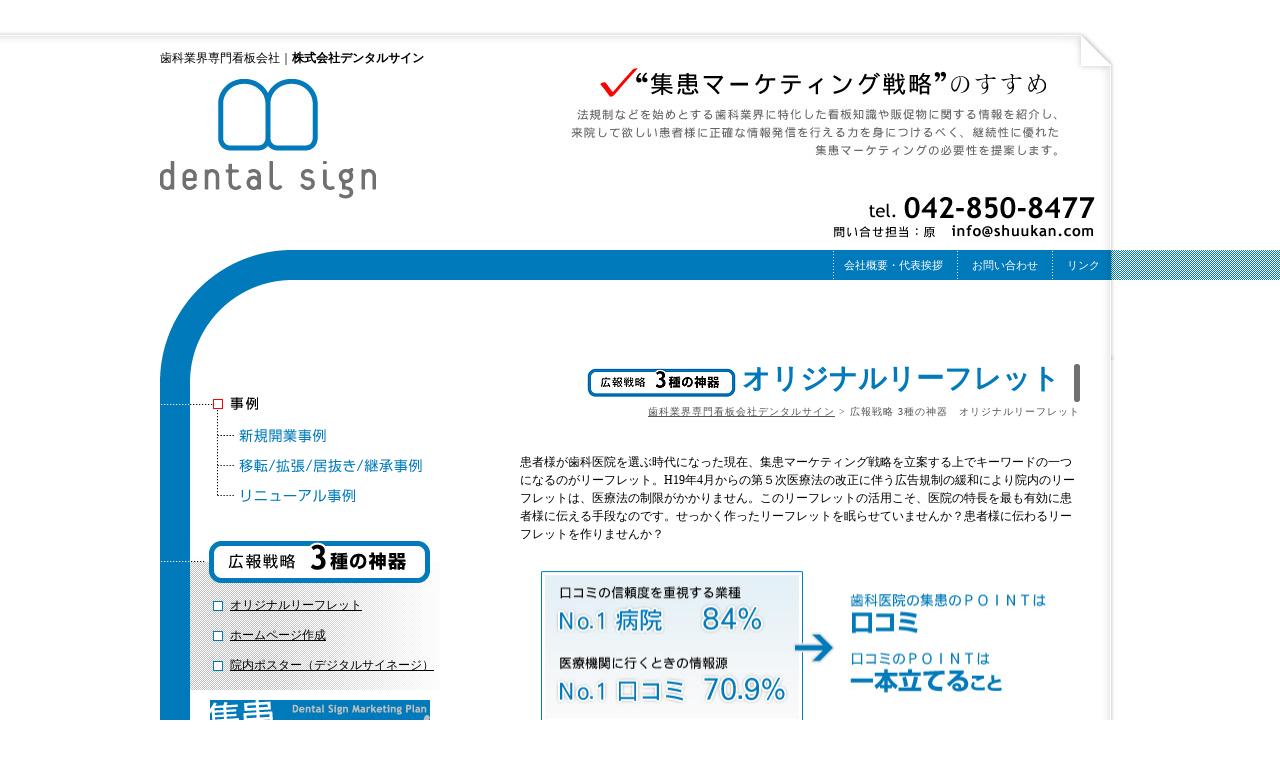

--- FILE ---
content_type: text/html
request_url: http://dentalsign.co.jp/tool1.html
body_size: 5094
content:
<?xml version="1.0" encoding="Shift_JIS"?>
<!DOCTYPE html PUBLIC "-//W3C//DTD XHTML 1.0 Transitional//EN" "http://www.w3.org/TR/xhtml1/DTD/xhtml1-transitional.dtd">
<html xmlns="http://www.w3.org/1999/xhtml" lang="ja" xml:lang="ja">
<head>
<meta http-equiv="Content-Type" content="text/html; charset=shift_jis" />
<meta name="description" content="" />
<meta name="keywords" content="株式会社DentalSign,DentalSign,株式会社デンタルサイン,デンタルサイン,歯科,看板,サイン,開業,集患,新規開業,居抜開業,リニューアル,リーフレット,小冊子,開業チラシ,開院チラシ,マーケティング,デジタルサイネージ,院内ポスター,販促,広告,歯科広告,歯科業界専門かんばんがいしゃ,ホームページ,リコールハガキ,妊婦歯科治療リーフレット,歯周病リーフレット,原裕司,アポロニア,セミナー講師" />
<title>株式会社Dental Sign｜歯科業界専門看板会社</title>
<meta http-equiv="Content-Script-Type" content="text/javascript" />
<meta http-equiv="Content-Style-Type" content="text/css" />
<link rel="stylesheet" type="text/css" href="css/common.css" />
<link rel="stylesheet" type="text/css" href="css/tool.css" />
</head>
<body>
<div id="wrap"><!-- wrap start -->
<div id="container"><!-- container start -->

	<div id="header"><!-- header start -->
		<h1><strong>歯科業界専門看板会社｜</strong>株式会社デンタルサイン</h1>
		<a href="index.html" title="歯科業界専門看板会社｜株式会社デンタルサイン"><img src="img/spacer.gif" width="220" height="130" alt="歯科業界専門看板会社｜株式会社デンタルサイン" /></a>
	</div><!-- header end -->
	<div id="header_links"><!-- header_links start -->
		<p>
		<img src="img/part_dot30.gif" /><a href="company.html" title="">会社概要・代表挨拶</a> <img src="img/part_dot30.gif" /> <a href="contact.html" title="">お問い合わせ</a> <img src="img/part_dot30.gif" /> <a href="link.html" title="">リンク</a>
		</p>
	</div><!-- header_links end -->
	
	<div id="content" class="clearfix"><!-- content start -->
	
	<div id="main"><!-- main start -->
		<h2><img src="img/h2_tool.gif" alt="広報戦略 3種の神器" />オリジナルリーフレット</h2>
		<p id="pankuzu"><a href="index.html" title="トップページ">歯科業界専門看板会社デンタルサイン</a>&nbsp;&gt;&nbsp;広報戦略 3種の神器　オリジナルリーフレット</p>
		
		<div class="inbox"><br />
			<p>患者様が歯科医院を選ぶ時代になった現在、集患マーケティング戦略を立案する上でキーワードの一つになるのがリーフレット。H19年4月からの第５次医療法の改正に伴う広告規制の緩和により院内のリーフレットは、医療法の制限がかかりません。このリーフレットの活用こそ、医院の特長を最も有効に患者様に伝える手段なのです。せっかく作ったリーフレットを眠らせていませんか？患者様に伝わるリーフレットを作りませんか？</p>
			<img src="img/tool/tool1-01.jpg" width="560" height="181" />
			<p>一本立てるとは、</p>
			<p><strong class="blue" style="font-size:21px;">自院の特化した強みを明確に打ち出して世の中に伝えること</strong></p>
			<p>そのＰＯＩＮＴを伝える有効手段が手渡すもの＝<strong class="blue" style="font-size:21px;">「リーフレット」</strong></p>
			
			<img src="img/tool/tool-pico-h.jpg" /><br />
			<div class="picobox">
				<p>リーフレットを最も渡さなければならない相手は実は<span class="red">現在来院してくれている患者様</span>。患者様に自院の売りを伝
えることこそが、口コミ誘発への近道。<br />そのためには、受付の方などが<span class="red">しっかりと渡せる仕組みを作ることが大切。患者様の必要な歯に関する情報を提供してみてはいかがでしょうか。</span></p>
				<p><span class="red">１階以外の歯科医院</span>は、心理的圧迫感が強く女性を中心になかなか<span class="red">入りづらいもの。看板にリーフレットを備え付け、院内の雰囲気などを伝えてみてはいかがでしょうか。</span><br />	利便性などを重視する方は、基本的にはリーフレットを持って行ってまで比較はしません。<span class="red">備え付けのリーフレットを持っていく方は、比較的デンタルＩＱの高い方です。</span><br />何を見て患者様が選ぶのか<span class="red">比較の対象を</span>意識しましょう。</p>
				<p>決まったフォーマットに定型文を選ぶのでは、自院の特長は伝わりません。必ず<span class="red">入れなければならない情報はしっかり押さえ、自院のカラー</span>を出しましょう。<br />
				<span class="red">保険治療と自費治療を意識するのではターゲットが全く違うため、訴求ＰＯＩＮＴが異なります</span>。力を入れたい診療科目や、ターゲットにしたい患者層がある場合は、<span class="red">自院のリーフレット以外に、オリジナルの小冊子</span>を作成することをおすすめします。</p>
			</div>
			<img src="img/tool/tool-pico-b.jpg" />
			<img src="img/tool/tool1-02.jpg" />
			<p class="blue">保険治療を中心とした新患を意識した場合は、他の医院と比較してどのような部分が、自院の強みなのかをともに考え、また患者様がどのような情報を欲しがっているのかをアドバイスしながら、リーフレットを作成します。また、自費治療に関しては、診療科目の特性を理解した上で、どのような情報を患者様が欲しがっているかを十分考慮した上で、患者様が比較して楽しいリーフレットを作成します。</p>
		</div>

		
		<h3>リーフレット制作事例</h3>
		<div class="inbox">
			<table cellpadding="0" cellspacing="0" class="t1">
				<tr>
					<td><img src="img/tool/tool1-p1.jpg" /></td>
					<td><img src="img/tool/tool1-p2.jpg" /></td>
					<td><img src="img/tool/tool1-p3.jpg" /></td>
				</tr>
				<tr>
					<td>表紙<br />（医院の情報的側面を告知）</td>
					<td>写真を中心とした<br />清潔感ある医院を紹介</td>
					<td>デンタルIQの高い患者様の予防を<br />中心とした情報告知</td>
				</tr>
			</table>
			
			<img src="img/tool/tool1-leaftable.jpg" alt="鳥越歯科医院・Ｔ.Ｓデンタルクリニック・かなもり歯科クリニック" />
			<img src="img/tool/tool-pico-h.jpg" /><br />
			<div class="picobox">
				<p>痛いから治療に行く→この場合は、利便性や綺麗であることなどを重視します。
予防や自費治療を中心に、納得した治療を受けたい→デンタルIQが高く、診療方針や設備などを重視します。
通常のリーフレットの場合、どうしても両方共の患者様に見て頂けるように混在したリーフレットになりがちです。
しかし痛いから治療に行く人に説明的なリーフレットを渡しても逆にけむたがわれてしまいます。
今回、予防重視型ということもあり、説明したい内容が非常に多いリーフレットになるという判断から通常２分割の多いA4三つ折りのリーフレットをあえて、３分割で使用するように提案をしました。</p>
			</div>
			<img src="img/tool/tool-pico-b.jpg" /><br />
		</div>
		
		<div class="inbox">
			<img src="img/tool/tool1-leaftable2.jpg" alt="堀歯科診療所・永尾歯科医院・中川歯科クリニック" />
			<img src="img/tool/tool-pico-h.jpg" /><br />
			<div class="picobox">
				<p>既存の医院のリーフレットは、医療理念を伝え、どんな特長を持っているかを伝えること、また独自で力を入れている診療内容をしっかりと伝えることで、口コミへつなげます。また、リーフレットスムーズに渡せるように、診療の流れや、予防などに関する豆知識を入れることで、スタッフでも渡しやすい仕組みを構築します。</p>
			</div>
			<img src="img/tool/tool-pico-b.jpg" /><br />
		</div>
		
		<div class="inbox">
			<img src="img/tool/tool1-leaftable3.jpg" alt="五島デンタルクリニック・たいよう歯科クリニック・すみたけ歯科" />
			<img src="img/tool/tool-pico-h.jpg" /><br />
			<div class="picobox">
				<p>ライフステージごとに取り組みを説明したり、写真を重視することで、幅広い設備を持っていることを訴求することも可能です。</p>
			</div>
			<img src="img/tool/tool-pico-b.jpg" /><br />
		</div>
		
		<h3>自費治療集患ツール小冊子　インプラントの手引き（20頁）</h3>
		<div class="inbox">
		<img src="img/tool/tool1-p4.jpg" />
		<table cellpadding="0" cellspacing="0" class="t1">
				<tr>
					<td><img src="img/tool/tool1-p5.jpg" /></td>
					<td><img src="img/tool/tool1-p6.jpg" /></td>
					<td><img src="img/tool/tool1-p7.jpg" /></td>
					<td><img src="img/tool/tool1-p8.jpg" /></td>
					<td><img src="img/tool/tool1-p9.jpg" /></td>
				</tr>
				<tr>
					<td><img src="img/tool/tool1-p10.jpg" /></td>
					<td><img src="img/tool/tool1-p11.jpg" /></td>
					<td><img src="img/tool/tool1-p12.jpg" /></td>
					<td><img src="img/tool/tool1-p13.jpg" /></td>
					<td><img src="img/tool/tool1-p14.jpg" /></td>
				</tr>
			</table>
			<p class="gray"><strong class="blue">医療法人社団の取り組み方</strong><br />・医療法人社団の説明・理事長の経歴・設備に関する説明・セレック３、歯科用CT、シュミレーションソフトの説明・院内ラボの説明…上部構造体の対応
・歯科衛生士の説明…メインテナンスの対応・訪問歯科の説明・医療連携について・セカンドオピニオンについて</p>
			<p class="gray"><strong class="blue">インプラントの説明</strong><br />・インプラントとは・インプラント体について・インプラント、ブリッジ、入れ歯・インプラント治療の流れ・インプラントの受けられない人・インプラントの手術後の注意事項・メインテナンス・骨移植術の代表的なもの・セデーション・インプラントの価格・ALLon４・メタルフリージルコニア・ブリッジを選択した患者様に硬質レジン前装冠・銀歯（保険）・メタルボンド・オールセラミック・部分入れ歯を選択した患者様に入れ歯・ノンクラスプデンチャー・アタッチメント</p>
			<p>という内容で製作いたしました。</p>
			<img src="img/tool/tool1-p15.jpg" /><br />
			<img src="img/arrow_u.gif" align="absbottom" /><span style="font-size:12px;">インプラント説明会（インプラントの手引き利用風景）</span>
		</div>

	
	<p class="pageup"><a href="#header" title="ページの先頭に戻ります"><img src="img/up.gif" width="70" height="15" alt="ページ上へ" onmouseover="this.src='img/up_on.gif';" onmouseout="this.src='img/up.gif';" /></a></p>	
	</div><!-- main end -->
	
	<div id="menu">
	<img src="img/menu/menu_head.jpg" width="280" height="30" alt="" /><br />
		<div id="jirei">
			<img src="img/menu/title_m0.gif" width="280" height="30" alt="" /><br />
			<a href="case.html#c1"><img src="img/menu/m0_shinki.gif" width="280" height="30" alt="新規開業事例" onmouseover="this.src='img/menu/m0_shinki_on.gif';" onmouseout="this.src='img/menu/m0_shinki.gif';" /></a>
			<a href="case.html#c2"><img src="img/menu/m0_iten.gif" width="280" height="30" alt="移転/拡張/居抜き/継承事例" onmouseover="this.src='img/menu/m0_iten_on.gif';" onmouseout="this.src='img/menu/m0_iten.gif';" /></a>
			<a href="case.html#c3"><img src="img/menu/m0_renew.gif" width="280" height="30" alt="リニューアル事例" onmouseover="this.src='img/menu/m0_renew_on.gif';" onmouseout="this.src='img/menu/m0_renew.gif';" /></a>
		</div>
		<div id="jingi">
			<img src="img/menu/title_m1.jpg" width="280" height="50" alt="" /><br />
			<p class="m1"><a href="tool1.html">オリジナルリーフレット</a></p>
			<p class="m1"><a href="tool2.html">ホームページ作成</a></p>
			<p class="m1"><a href="tool3.html">院内ポスター（デジタルサイネージ）</a></p>
			<img src="img/menu/title_m1_bottom.jpg" width="280" height="10" alt="" />
		</div>
		<a href="mp/top.html"><img src="img/bnr_mp_22060.gif" alt="集患マーケティングの決定版！" class="title bnr" /></a>
		<a href="importance.html" title="なぜ看板が必要か？"><img src="img/menu/title_m3.gif" width="280" height="25" alt="" class="title" onmouseover="this.src='img/menu/title_m3_on.gif';" onmouseout="this.src='img/menu/title_m3.gif';" /></a>
		<a href="marketing1.html" title="売上の仕組みを踏まえたマーケティング戦略"><img src="img/menu/title_m4.gif" width="280" height="50" alt="" class="title" onmouseover="this.src='img/menu/title_m4_on.gif';" onmouseout="this.src='img/menu/title_m4.gif';" /></a>
		<a href="sight.html" title="歯科看板におけるコツ"><img src="img/menu/title_m5.gif" width="280" height="25" alt="" class="title" onmouseover="this.src='img/menu/title_m5_on.gif';" onmouseout="this.src='img/menu/title_m5.gif';" /></a>
		<p class="mlink">
			<a href="sight.html#enshi">遠視</a> ／ 
			<a href="sight.html#tyuushi">中視</a> ／ 
			<a href="sight.html#kinshi">近視</a>
		</p>
		<a href="strategy.html" title="医療法に沿った広告戦略とは"><img src="img/menu/title_m6.gif" width="280" height="25" alt="" class="title" onmouseover="this.src='img/menu/title_m6_on.gif';" onmouseout="this.src='img/menu/title_m6.gif';" /></a>
		<a href="marketing2.html" title="新規開業における集患戦略とは"><img src="img/menu/title_m7.gif" width="280" height="25" alt="" class="title" onmouseover="this.src='img/menu/title_m7_on.gif';" onmouseout="this.src='img/menu/title_m7.gif';" /></a>
		
		<a href="photo.html" title="撮影"><img src="img/menu/title_subm1.gif" width="280" height="25" alt="" class="title" onmouseover="this.src='img/menu/title_subm1_on.gif';" onmouseout="this.src='img/menu/title_subm1.gif';" /></a>
		<a href="chirashi.html" title="開業チラシ"><img src="img/menu/title_subm2.gif" width="280" height="25" alt="" onmouseover="this.src='img/menu/title_subm2_on.gif';" onmouseout="this.src='img/menu/title_subm2.gif';" /></a>
		<a href="pole.html" title="電柱広告"><img src="img/menu/title_subm3.gif" width="280" height="25" alt="" onmouseover="this.src='img/menu/title_subm3_on.gif';" onmouseout="this.src='img/menu/title_subm3.gif';" /></a>
		<a href="activity.html" title="執筆・講演"><img src="img/menu/title_subm4.gif" width="280" height="25" alt="" onmouseover="this.src='img/menu/title_subm4_on.gif';" onmouseout="this.src='img/menu/title_subm4.gif';" /></a>
	</div><!-- menu end -->
	
	<div class="clear"></div>
</div><!-- content end -->

</div><!-- container end -->

<div id="foot"><!-- foot start -->
<img src="img/container_bottom.jpg" width="960" height="30" alt="" /><br />
<div id="footer" class="clear"><!-- footer start -->
	<p id="footer_links">
		<a href="index.html" title="トップページへ">HOME</a> ｜ 
		<a href="company.html" title="会社概要・代表挨拶">会社概要</a> ｜ 
		<a href="contact.html" title="お問い合わせ">お問い合わせ</a> ｜ 
		<a href="link.html" title="リンク">リンク</a> ｜ 
		<a href="http://ameblo.jp/shuukan/" title="代表ブログ" target="_blank">Blog</a> ｜ 
		<a href="sitemap.html" title="サイトマップ">サイトマップ</a> ｜ 
	</p>
	<p id="footer_btm">
		&copy;2010 dental sign Inc. All rights reserved.
	</p>
</div><!-- footer end -->
</div><!-- foot end -->

</div><!-- wrap end -->
</body>
</html>


--- FILE ---
content_type: text/css
request_url: http://dentalsign.co.jp/css/common.css
body_size: 659
content:
/* CSS Document */

@import url("reset.css");
@import url("rayout.css");

/** アンカー **/
a, a:link, a:visited {color:#007aba;}
a:hover {text-decoration:none;}


/** 見出し **/
h2 {
	width:580px;
	height:45px;
	display:block;
	padding-right:20px;
	margin-right:30px;
	background:url(../img/bg_h2.gif) no-repeat;
	background-position:right top;
	text-align:right;
	font-size:28px;
	color:#007aba;
	/*line-height:42px;*/
}

h3 {
	width:580px;
	height:30px;
	display:block;
	padding-left:20px;
	margin-bottom:20px;
	background:url(../img/bg_h3.jpg) no-repeat;
	text-align:left;
	font-size:14px;
	color:#000;
	line-height:30px;
}


/** パンくずリスト **/
#pankuzu {
	width:600px;
	height:20px;
	display:block;
	margin-right:40px;
	text-align:right;
	font-size:10px;
	color:#555;
	letter-spacing:0.1em;
}

#pankuzu a, #pankuzu a:link, #pankuzu a:visited {
	color:#555;
	text-decoration:underline;
}

#pankuzu a:hover {
	color:#007aba;
	text-decoration:none;
}



/** 共通クラス **/
.fleft {float:left;}
.fright {float:right;}
.clear {clear:both;}

.inbox { margin-bottom:50px;}
.inbox p {
	width:560px;
	display:block;
	margin:10px auto;
	font-size:12px;
	text-align:left;
	line-height:1.5em;
}

.red { color:red; }
.blue { color:#007aba; }
.gray { color:#555; }

.small { font-size:10px; color:#555;}

.pageup {
	display:block;
	text-align:right;
	width:600px;
	margin-top:50px;
}

--- FILE ---
content_type: text/css
request_url: http://dentalsign.co.jp/css/tool.css
body_size: 507
content:
/* CSS Document */

h2 img {
	vertical-align:bottom;
}

.inbox .picobox {
	width:560px;
	background:url(../img/tool/tool-pico-m.jpg) repeat-y center;
	margin:0 auto;
}

.inbox .picobox p {
	width:520px;
	margin:0 auto 0 auto;
	padding-bottom:15px;
}

table.t1 {
	width:560px;
	table-layout:fixed;
	margin:0 auto;
	text-align:left;
	font-size:12px;
}

table.t1 td {
	padding-bottom:5px;
	color:#555;
	vertical-align:top;
}

table.t1 td p {
	color:#000;
	width:280px;
}



/* tool2 */

ul.hp-point {
	display:block;
	width:480px;
	line-height:1.5em;
	margin:0px auto 10px auto;
}

ul.hp-point li {
	text-align:left;
	padding-left:0px;
}




dl.hp-tips {
	display:block;
	width:460px;
	line-height:1.3em;
	margin:10px auto 20px auto;
	padding:8px;
	border:1px solid #007aba;
}

dl.hp-tips dt {
	text-align:left;
	font-size:16px;
	font-weight:bold;
	display:block;
}

dl.hp-tips dd {
	text-align:left;
	font-size:12px;
	color:#555;
}

dl.hp-tips dd p {
	width:460px;
}

dl.hp-tips dd p.hp-tips-arrow {
	width:380px;
	margin-left:50px;
	padding:0 0 0 25px;
	color:#000;
	background:url(../img/arrow.gif) no-repeat left top;
}



--- FILE ---
content_type: text/css
request_url: http://dentalsign.co.jp/css/rayout.css
body_size: 1266
content:
/* CSS Document */

.clearfix {display:inline-block;}
.clearfix:after {
	content:"";
	display:block;
	clear:both;
}
/* Hides from IE-mac \*/
* html .clearfix {height:1%;}
.clearfix {display:block;}
/* End hide from IE-mac */





body {
	background-color:#ffffff;
	text-align:center; /*　IE6用センタリング　*/
}

/*  レイアウト
----------------------------------------------------*/
#wrap {
	width:100%;
	background:url(../img/bg_wrap.gif) no-repeat;
	background-position:center top;
}

#container {
	margin:0 auto;
	width:960px;
}

#content {
	width:960px;
	background:url(../img/bg_content.gif) repeat-y;
}

#main {
	width:640px;
	float: right;
}

#menu {
	width:280px;
	background:url(../img/leftmenu.gif) no-repeat;
	float:left;
	height: 835px;
}

#foot {
	width:100%;
	text-align:center;
	background:url(../img/bg_footer.gif) no-repeat;
	background-position:center top;
}




/*  ヘッダー
----------------------------------------------------*/
#header {
	width:960px;
	height:250px;
	background:url(../img/header.jpg) no-repeat #fff;
	text-align:left;
}

h1 {
	width:960px;
	height:20px;
	font-size:12px;
	display:block;
	padding-top:50px;
}
h1 strong { font-weight:normal;}

#header_links {
	width:960px;
	height:110px;
	background:url(../img/bg_arch.gif) no-repeat;
	text-align:right;
}

#header_links p {
	width:950px;
	height:30px;
	margin-right:10px;
}

#header_links img {
	vertical-align:middle;
}

#header_links p a {
	height:30px;
	font-size:11px;
	margin:0 10px;
}
#header_links p a, #header_links p a:link, #header_links p a:visited {
	color:#fff;
	text-decoration:none;
}
#header_links p a:hover {
	text-decoration:underline;
}



/*  メニュー
----------------------------------------------------*/
#menu {
	background:url(../img/menu/bg_menu.gif) repeat-y;
	text-align:left;
	line-height:1.0;
}

#menu img.title {
	margin-top:10px;
}
#menu img.bnr {
	margin-left:50px;
}


/** 事例 **/
#jirei {
	width:280px;
	height:150px;
}

#jirei p.m0 {
	width:280px;
	height:30px;
}


/** ３種の神器 **/
#jingi {
	width:280px;
	height:150px;
	background:url(../img/menu/bg_menu_jingi.gif) repeat-y;
}

#jingi p.m1 {
	width:280px;
	height:30px;
	background-image:url(../img/menu/bg_m1.gif);
}

#jingi p.m1 a {
	width:210px;
	height:30px;
	margin-left:70px;
	font-size:12px;
	line-height:30px;
	display:block;
}
#jingi p.m1 a, #jingi p.m1 a:link, #jingi p.m1 a:visited {
	color:#000;
	text-decoration:underline;
}
#jingi p.m1 a:hover {
	text-decoration:none;
}
#jingi p.m1:hover {
	background-image:url(../img/menu/bg_m1_on.gif);
}


/** ブログ **/
#blogArea {
	width:210px;
	height:250px;
	margin-left:70px;
}

/* RSSフィード */

.rss-date {
	color:silver;
	font-size:10px;
	font-family:"Courier New", Courier, mono;
}

.rss-item {
	font-size:11px;
	line-height:14px;
	color:#333;
	margin-bottom:10px;
}

.rss-item a,
.rss-item a:link,
.rss-item a:visited {
	color:#007aba;
	font-size:12px;
	line-height:16px;
	text-decoration:underline;
}
.rss-item a:hover { text-decoration:none;}

.rss-title a,
.rss-title a:link,
.rss-title a:visited {
	color:#007aba;
	font-size:13px;
	text-decoration:underline;
}





/** 文字リンク **/
#menu p.mlink {
	width:210px;
	height:30px;
	margin-left:70px;
	color:#707070;
	font-size:12px;
}
#menu p.mlink a, #menu p.mlink a:link, #menu p.mlink a:visited {
	color:#555;
	text-decoration:underline;
}
#menu p.mlink a:hover {
	color:#007aba;
	text-decoration:none;
}





/*  フッター
----------------------------------------------------*/
#footer {
	width:960px;
	height:100px;
	background:url(../img/footer.jpg) no-repeat;
	padding-top:30px;
	margin:0 auto;
}

#footer_links {
	width:960px;
	font-size:11px;
	color:#007aba;
}

#footer_btm {
	color:#707070;
	font-size:11px;
	letter-spacing:0.1em;
	line-height:40px;
}
